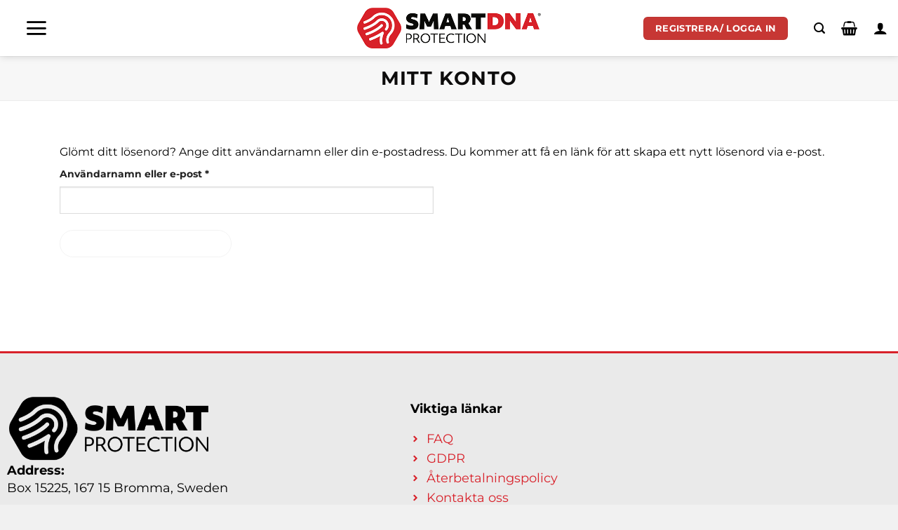

--- FILE ---
content_type: text/html; charset=UTF-8
request_url: https://www.smartdna.se/mitt-konto/lost-password/
body_size: 16488
content:
<!DOCTYPE html><html lang="sv-SE" class="loading-site no-js"><head><script data-no-optimize="1">var litespeed_docref=sessionStorage.getItem("litespeed_docref");litespeed_docref&&(Object.defineProperty(document,"referrer",{get:function(){return litespeed_docref}}),sessionStorage.removeItem("litespeed_docref"));</script> <meta charset="UTF-8" /><link rel="profile" href="http://gmpg.org/xfn/11" /><link rel="pingback" href="https://www.smartdna.se/xmlrpc.php" /> <script type="litespeed/javascript">document.documentElement.className=document.documentElement.className+' yes-js js_active js'</script> <script type="litespeed/javascript">(function(html){html.className=html.className.replace(/\bno-js\b/,'js')})(document.documentElement)</script> <meta name='robots' content='noindex, follow' /><meta name="viewport" content="width=device-width, initial-scale=1" /><title>Mitt konto - SmartDNA</title><link rel="canonical" href="https://www.smartdna.se/mitt-konto/" /><meta property="og:locale" content="sv_SE" /><meta property="og:type" content="article" /><meta property="og:title" content="Mitt konto - SmartDNA" /><meta property="og:url" content="https://www.smartdna.se/mitt-konto/" /><meta property="og:site_name" content="SmartDNA" /><meta property="article:modified_time" content="2021-02-02T23:53:09+00:00" /><meta name="twitter:card" content="summary_large_image" /> <script type="application/ld+json" class="yoast-schema-graph">{"@context":"https://schema.org","@graph":[{"@type":"WebPage","@id":"https://www.smartdna.se/mitt-konto/","url":"https://www.smartdna.se/mitt-konto/","name":"Mitt konto - SmartDNA","isPartOf":{"@id":"https://www.smartdna.se/#website"},"datePublished":"2021-01-13T20:34:26+00:00","dateModified":"2021-02-02T23:53:09+00:00","breadcrumb":{"@id":"https://www.smartdna.se/mitt-konto/#breadcrumb"},"inLanguage":"sv-SE","potentialAction":[{"@type":"ReadAction","target":["https://www.smartdna.se/mitt-konto/"]}]},{"@type":"BreadcrumbList","@id":"https://www.smartdna.se/mitt-konto/#breadcrumb","itemListElement":[{"@type":"ListItem","position":1,"name":"Hem","item":"https://www.smartdna.se/"},{"@type":"ListItem","position":2,"name":"Mitt konto"}]},{"@type":"WebSite","@id":"https://www.smartdna.se/#website","url":"https://www.smartdna.se/","name":"SmartDNA","description":"Stöldskyddsmärkning | MärkDNA | SmartDNA Protection Sverige","publisher":{"@id":"https://www.smartdna.se/#organization"},"potentialAction":[{"@type":"SearchAction","target":{"@type":"EntryPoint","urlTemplate":"https://www.smartdna.se/?s={search_term_string}"},"query-input":{"@type":"PropertyValueSpecification","valueRequired":true,"valueName":"search_term_string"}}],"inLanguage":"sv-SE"},{"@type":"Organization","@id":"https://www.smartdna.se/#organization","name":"SmartDNA","url":"https://www.smartdna.se/","logo":{"@type":"ImageObject","inLanguage":"sv-SE","@id":"https://www.smartdna.se/#/schema/logo/image/","url":"https://www.smartdna.se/wp-content/uploads/2021/01/Skarmavbild-2022-05-11-kl.-17.15.32.png.webp","contentUrl":"https://www.smartdna.se/wp-content/uploads/2021/01/Skarmavbild-2022-05-11-kl.-17.15.32.png.webp","width":2112,"height":496,"caption":"SmartDNA"},"image":{"@id":"https://www.smartdna.se/#/schema/logo/image/"}}]}</script> <link rel='prefetch' href='https://www.smartdna.se/wp-content/themes/flatsome/assets/js/flatsome.js' /><link rel='prefetch' href='https://www.smartdna.se/wp-content/themes/flatsome/assets/js/chunk.slider.js' /><link rel='prefetch' href='https://www.smartdna.se/wp-content/themes/flatsome/assets/js/chunk.popups.js' /><link rel='prefetch' href='https://www.smartdna.se/wp-content/themes/flatsome/assets/js/chunk.tooltips.js' /><link rel='prefetch' href='https://www.smartdna.se/wp-content/themes/flatsome/assets/js/woocommerce.js' /><link rel="alternate" type="application/rss+xml" title="SmartDNA &raquo; Webbflöde" href="https://www.smartdna.se/feed/" /><link rel="alternate" type="application/rss+xml" title="SmartDNA &raquo; Kommentarsflöde" href="https://www.smartdna.se/comments/feed/" /><link rel="alternate" title="oEmbed (JSON)" type="application/json+oembed" href="https://www.smartdna.se/wp-json/oembed/1.0/embed?url=https%3A%2F%2Fwww.smartdna.se%2Fmitt-konto%2F" /><link rel="alternate" title="oEmbed (XML)" type="text/xml+oembed" href="https://www.smartdna.se/wp-json/oembed/1.0/embed?url=https%3A%2F%2Fwww.smartdna.se%2Fmitt-konto%2F&#038;format=xml" /><style id='wp-img-auto-sizes-contain-inline-css' type='text/css'>img:is([sizes=auto i],[sizes^="auto," i]){contain-intrinsic-size:3000px 1500px}
/*# sourceURL=wp-img-auto-sizes-contain-inline-css */</style><link data-optimized="2" rel="stylesheet" href="https://www.smartdna.se/wp-content/litespeed/css/416dc774f6d02cef425ce8d6be6c1456.css?ver=f2bf8" /><style id='woocommerce-inline-inline-css' type='text/css'>.woocommerce form .form-row .required { visibility: visible; }
/*# sourceURL=woocommerce-inline-inline-css */</style><style id='flatsome-main-inline-css' type='text/css'>@font-face {
			font-family: "fl-icons";
			font-display: swap;
			src: url(https://www.smartdna.se/wp-content/themes/flatsome/assets/css/icons/fl-icons.eot);
			src:
				url(https://www.smartdna.se/wp-content/themes/flatsome/assets/css/icons/fl-icons.eot#iefix) format("embedded-opentype"),
				url(https://www.smartdna.se/wp-content/themes/flatsome/assets/css/icons/fl-icons.woff2) format("woff2"),
				url(https://www.smartdna.se/wp-content/themes/flatsome/assets/css/icons/fl-icons.ttf) format("truetype"),
				url(https://www.smartdna.se/wp-content/themes/flatsome/assets/css/icons/fl-icons.woff) format("woff"),
				url(https://www.smartdna.se/wp-content/themes/flatsome/assets/css/icons/fl-icons.svg#fl-icons) format("svg");
		}
	
/*# sourceURL=flatsome-main-inline-css */</style><link rel='stylesheet' id='elementor-gf-local-muktamahee-css' href='https://smartdna.se/wp-content/uploads/elementor/google-fonts/css/muktamahee.css' type='text/css' media='all' /><link rel='stylesheet' id='elementor-gf-local-didactgothic-css' href='https://smartdna.se/wp-content/uploads/elementor/google-fonts/css/didactgothic.css' type='text/css' media='all' /><link rel='stylesheet' id='elementor-gf-local-montserrat-css' href='https://smartdna.se/wp-content/uploads/elementor/google-fonts/css/montserrat.css' type='text/css' media='all' /> <script type="litespeed/javascript" data-src="https://www.smartdna.se/wp-includes/js/jquery/jquery.min.js" id="jquery-core-js"></script> <script id="jquery-js-after" type="litespeed/javascript">!function($){"use strict";$(document).ready(function(){$(this).scrollTop()>100&&$(".hfe-scroll-to-top-wrap").removeClass("hfe-scroll-to-top-hide"),$(window).scroll(function(){$(this).scrollTop()<100?$(".hfe-scroll-to-top-wrap").fadeOut(300):$(".hfe-scroll-to-top-wrap").fadeIn(300)}),$(".hfe-scroll-to-top-wrap").on("click",function(){$("html, body").animate({scrollTop:0},300);return!1})})}(jQuery)</script> <script id="wc-add-to-cart-js-extra" type="litespeed/javascript">var wc_add_to_cart_params={"ajax_url":"/wp-admin/admin-ajax.php","wc_ajax_url":"/?wc-ajax=%%endpoint%%","i18n_view_cart":"Visa varukorg","cart_url":"https://www.smartdna.se/varukorg/","is_cart":"","cart_redirect_after_add":"no"}</script> <script id="zxcvbn-async-js-extra" type="litespeed/javascript">var _zxcvbnSettings={"src":"https://www.smartdna.se/wp-includes/js/zxcvbn.min.js"}</script> <script id="wp-i18n-js-after" type="litespeed/javascript">wp.i18n.setLocaleData({'text direction\u0004ltr':['ltr']})</script> <script id="password-strength-meter-js-extra" type="litespeed/javascript">var pwsL10n={"unknown":"L\u00f6senordets styrka \u00e4r ok\u00e4nd","short":"Mycket svagt","bad":"Svagt","good":"Medium","strong":"Starkt","mismatch":"Inte matchande"}</script> <script id="password-strength-meter-js-translations" type="litespeed/javascript">(function(domain,translations){var localeData=translations.locale_data[domain]||translations.locale_data.messages;localeData[""].domain=domain;wp.i18n.setLocaleData(localeData,domain)})("default",{"translation-revision-date":"2025-11-27 15:18:37+0000","generator":"GlotPress\/4.0.3","domain":"messages","locale_data":{"messages":{"":{"domain":"messages","plural-forms":"nplurals=2; plural=n != 1;","lang":"sv_SE"},"%1$s is deprecated since version %2$s! Use %3$s instead. Please consider writing more inclusive code.":["%1$s \u00e4r taget ur bruk sedan version %2$s! Anv\u00e4nd %3$s i st\u00e4llet. \u00d6verv\u00e4g att skriva mer inkluderande kod."]}},"comment":{"reference":"wp-admin\/js\/password-strength-meter.js"}})</script> <script id="wc-password-strength-meter-js-extra" type="litespeed/javascript">var wc_password_strength_meter_params={"min_password_strength":"3","stop_checkout":"","i18n_password_error":"Ange ett starkare l\u00f6senord.","i18n_password_hint":"Tips: L\u00f6senordet b\u00f6r vara minst tolv tecken l\u00e5ngt. F\u00f6r att g\u00f6ra det starkare, anv\u00e4nd gemener, versaler, siffror och symboler, s\u00e5som ! \" ? $ % ^ & )."}</script> <script id="woocommerce-js-extra" type="litespeed/javascript">var woocommerce_params={"ajax_url":"/wp-admin/admin-ajax.php","wc_ajax_url":"/?wc-ajax=%%endpoint%%"}</script> <link rel="https://api.w.org/" href="https://www.smartdna.se/wp-json/" /><link rel="alternate" title="JSON" type="application/json" href="https://www.smartdna.se/wp-json/wp/v2/pages/9" /><link rel="EditURI" type="application/rsd+xml" title="RSD" href="https://www.smartdna.se/xmlrpc.php?rsd" /><link rel='shortlink' href='https://www.smartdna.se/?p=9' /><meta name="generator" content="performance-lab 4.0.0; plugins: "><noscript><style>.woocommerce-product-gallery{ opacity: 1 !important; }</style></noscript><meta name="generator" content="Elementor 3.34.1; features: e_font_icon_svg, additional_custom_breakpoints; settings: css_print_method-external, google_font-enabled, font_display-swap"><style>.e-con.e-parent:nth-of-type(n+4):not(.e-lazyloaded):not(.e-no-lazyload),
				.e-con.e-parent:nth-of-type(n+4):not(.e-lazyloaded):not(.e-no-lazyload) * {
					background-image: none !important;
				}
				@media screen and (max-height: 1024px) {
					.e-con.e-parent:nth-of-type(n+3):not(.e-lazyloaded):not(.e-no-lazyload),
					.e-con.e-parent:nth-of-type(n+3):not(.e-lazyloaded):not(.e-no-lazyload) * {
						background-image: none !important;
					}
				}
				@media screen and (max-height: 640px) {
					.e-con.e-parent:nth-of-type(n+2):not(.e-lazyloaded):not(.e-no-lazyload),
					.e-con.e-parent:nth-of-type(n+2):not(.e-lazyloaded):not(.e-no-lazyload) * {
						background-image: none !important;
					}
				}</style><style class='wp-fonts-local' type='text/css'>@font-face{font-family:Inter;font-style:normal;font-weight:300 900;font-display:fallback;src:url('https://www.smartdna.se/wp-content/plugins/woocommerce/assets/fonts/Inter-VariableFont_slnt,wght.woff2') format('woff2');font-stretch:normal;}
@font-face{font-family:Cardo;font-style:normal;font-weight:400;font-display:fallback;src:url('https://www.smartdna.se/wp-content/plugins/woocommerce/assets/fonts/cardo_normal_400.woff2') format('woff2');}</style><link rel="icon" href="https://www.smartdna.se/wp-content/uploads/2021/01/favicon-1-100x100.png.webp" sizes="32x32" /><link rel="icon" href="https://www.smartdna.se/wp-content/uploads/2021/01/favicon-1.png.webp" sizes="192x192" /><link rel="apple-touch-icon" href="https://www.smartdna.se/wp-content/uploads/2021/01/favicon-1.png.webp" /><meta name="msapplication-TileImage" content="https://www.smartdna.se/wp-content/uploads/2021/01/favicon-1.png.webp" /><style id="custom-css" type="text/css">:root {--primary-color: #c73734;--fs-color-primary: #c73734;--fs-color-secondary: #d26e4b;--fs-color-success: #7a9c59;--fs-color-alert: #b20000;--fs-experimental-link-color: #919191;--fs-experimental-link-color-hover: #111;}.tooltipster-base {--tooltip-color: #fff;--tooltip-bg-color: #000;}.off-canvas-right .mfp-content, .off-canvas-left .mfp-content {--drawer-width: 300px;}.off-canvas .mfp-content.off-canvas-cart {--drawer-width: 360px;}.container-width, .full-width .ubermenu-nav, .container, .row{max-width: 1140px}.row.row-collapse{max-width: 1110px}.row.row-small{max-width: 1132.5px}.row.row-large{max-width: 1170px}.header-main{height: 80px}#logo img{max-height: 80px}#logo{width:338px;}#logo img{padding:10px 0;}.header-bottom{min-height: 10px}.header-top{min-height: 34px}.transparent .header-main{height: 66px}.transparent #logo img{max-height: 66px}.has-transparent + .page-title:first-of-type,.has-transparent + #main > .page-title,.has-transparent + #main > div > .page-title,.has-transparent + #main .page-header-wrapper:first-of-type .page-title{padding-top: 66px;}.transparent .header-wrapper{background-color: #ffffff!important;}.transparent .top-divider{display: none;}.header.show-on-scroll,.stuck .header-main{height:59px!important}.stuck #logo img{max-height: 59px!important}.search-form{ width: 60%;}.header-bg-color {background-color: rgba(255,255,255,0.9)}.header-bottom {background-color: #ffffff}.top-bar-nav > li > a{line-height: 21px }.header-main .nav > li > a{line-height: 16px }.stuck .header-main .nav > li > a{line-height: 39px }.header-bottom-nav > li > a{line-height: 16px }@media (max-width: 549px) {.header-main{height: 66px}#logo img{max-height: 66px}}.main-menu-overlay{background-color: #0f0f0f}.nav-dropdown-has-arrow.nav-dropdown-has-border li.has-dropdown:before{border-bottom-color: #939393;}.nav .nav-dropdown{border-color: #939393 }.nav-dropdown{border-radius:5px}.nav-dropdown{font-size:100%}.header-top{background-color:#d91b24!important;}body{color: #000000}h1,h2,h3,h4,h5,h6,.heading-font{color: #c73734;}body{font-size: 100%;}@media screen and (max-width: 549px){body{font-size: 100%;}}body{font-family: Montserrat, sans-serif;}.nav > li > a {font-family: Montserrat, sans-serif;}.mobile-sidebar-levels-2 .nav > li > ul > li > a {font-family: Montserrat, sans-serif;}.nav > li > a,.mobile-sidebar-levels-2 .nav > li > ul > li > a {font-weight: 400;font-style: normal;}h1,h2,h3,h4,h5,h6,.heading-font, .off-canvas-center .nav-sidebar.nav-vertical > li > a{font-family: Montserrat, sans-serif;}.alt-font{font-family: "Dancing Script", sans-serif;}.alt-font {font-weight: 400!important;font-style: normal!important;}.header:not(.transparent) .top-bar-nav > li > a {color: #ffffff;}.header:not(.transparent) .header-nav-main.nav > li > a {color: #000000;}.header:not(.transparent) .header-nav-main.nav > li > a:hover,.header:not(.transparent) .header-nav-main.nav > li.active > a,.header:not(.transparent) .header-nav-main.nav > li.current > a,.header:not(.transparent) .header-nav-main.nav > li > a.active,.header:not(.transparent) .header-nav-main.nav > li > a.current{color: #d91b24;}.header-nav-main.nav-line-bottom > li > a:before,.header-nav-main.nav-line-grow > li > a:before,.header-nav-main.nav-line > li > a:before,.header-nav-main.nav-box > li > a:hover,.header-nav-main.nav-box > li.active > a,.header-nav-main.nav-pills > li > a:hover,.header-nav-main.nav-pills > li.active > a{color:#FFF!important;background-color: #d91b24;}.shop-page-title.featured-title .title-overlay{background-color: rgba(186,74,104,0.54);}.current .breadcrumb-step, [data-icon-label]:after, .button#place_order,.button.checkout,.checkout-button,.single_add_to_cart_button.button, .sticky-add-to-cart-select-options-button{background-color: #c73734!important }.has-equal-box-heights .box-image {padding-top: 105%;}input[type='submit'], input[type="button"], button:not(.icon), .button:not(.icon){border-radius: 25!important}@media screen and (min-width: 550px){.products .box-vertical .box-image{min-width: 247px!important;width: 247px!important;}}.header-main .social-icons,.header-main .cart-icon strong,.header-main .menu-title,.header-main .header-button > .button.is-outline,.header-main .nav > li > a > i:not(.icon-angle-down){color: #000000!important;}.header-main .header-button > .button.is-outline,.header-main .cart-icon strong:after,.header-main .cart-icon strong{border-color: #000000!important;}.header-main .header-button > .button:not(.is-outline){background-color: #000000!important;}.header-main .current-dropdown .cart-icon strong,.header-main .header-button > .button:hover,.header-main .header-button > .button:hover i,.header-main .header-button > .button:hover span{color:#FFF!important;}.header-main .menu-title:hover,.header-main .social-icons a:hover,.header-main .header-button > .button.is-outline:hover,.header-main .nav > li > a:hover > i:not(.icon-angle-down){color: #d91b24!important;}.header-main .current-dropdown .cart-icon strong,.header-main .header-button > .button:hover{background-color: #d91b24!important;}.header-main .current-dropdown .cart-icon strong:after,.header-main .current-dropdown .cart-icon strong,.header-main .header-button > .button:hover{border-color: #d91b24!important;}.footer-1{background-color: #eaeaea}.footer-2{background-color: #FFFFFF}.absolute-footer, html{background-color: #f1f1f1}.page-title-small + main .product-container > .row{padding-top:0;}.nav-vertical-fly-out > li + li {border-top-width: 1px; border-top-style: solid;}/* Custom CSS */#best-selling-products .add-to-cart-button a {background-color: #e10411;border-radius: 25px;color: #fff;font-weight: 400;padding: 5px 20px;}.off-canvas-right .mfp-content, .off-canvas-left .mfp-content{width:350px;}#main div.add-to-cart-button > a {color: white !important;}#form-field-message, #form-field-field_944fa37{height: 100px !important;}/****************TAX TOGGLE SWITCHER*******************/#top-bar > div > div.flex-col.hide-for-medium.flex-left > ul > li.html.custom.html_nav_position_text_top > form > input[type=submit]{background-color:#ffffff !important;color: #1e1e1e !important;}#menu-item-1517 > ul{min-width:300px !important;}.mobile-sidebar-levels-2 .nav-slide>li>ul.children>li:not(.nav-slide-header)>a, .mobile-sidebar-levels-2 .nav-slide>li>.sub-menu>li:not(.nav-slide-header)>a{color:white !important;}.checkout-button{color:white !important;}#masthead > div.header-inner.flex-row.container.logo-center.medium-logo-center > div.flex-col.hide-for-medium.flex-right > ul > li.html.header-button-1 > div > a{background-color: #c73734 !important;}/* Custom CSS Mobile */@media (max-width: 549px){.off-canvas-right .mfp-content, .off-canvas-left .mfp-content{width:270px;}}.label-new.menu-item > a:after{content:"Ny";}.label-hot.menu-item > a:after{content:"Het";}.label-sale.menu-item > a:after{content:"Rea";}.label-popular.menu-item > a:after{content:"Populär";}</style><style type="text/css" id="wp-custom-css">/*.logo-center .logo{
	margin: 0 0 !important;
}
*/

/*Meny ikon pill ner åt backgrunden*/
.elementor-kit-276 button, .elementor-kit-276 input[type="button"], .elementor-kit-276 input[type="submit"], .elementor-kit-276 .elementor-button{
	background-color: #ffffff00 !important;
}
a.elementor-button.elementor-button--view-cart.elementor-size-md{
  background-color: #c73734 !important;
}

a.elementor-button.elementor-button--checkout.elementor-size-md {
  background-color: #c73734 !important;
}</style><style id="kirki-inline-styles">/* cyrillic-ext */
@font-face {
  font-family: 'Montserrat';
  font-style: normal;
  font-weight: 400;
  font-display: swap;
  src: url(https://www.smartdna.se/wp-content/fonts/montserrat/JTUHjIg1_i6t8kCHKm4532VJOt5-QNFgpCtr6Hw0aXpsog.woff2) format('woff2');
  unicode-range: U+0460-052F, U+1C80-1C8A, U+20B4, U+2DE0-2DFF, U+A640-A69F, U+FE2E-FE2F;
}
/* cyrillic */
@font-face {
  font-family: 'Montserrat';
  font-style: normal;
  font-weight: 400;
  font-display: swap;
  src: url(https://www.smartdna.se/wp-content/fonts/montserrat/JTUHjIg1_i6t8kCHKm4532VJOt5-QNFgpCtr6Hw9aXpsog.woff2) format('woff2');
  unicode-range: U+0301, U+0400-045F, U+0490-0491, U+04B0-04B1, U+2116;
}
/* vietnamese */
@font-face {
  font-family: 'Montserrat';
  font-style: normal;
  font-weight: 400;
  font-display: swap;
  src: url(https://www.smartdna.se/wp-content/fonts/montserrat/JTUHjIg1_i6t8kCHKm4532VJOt5-QNFgpCtr6Hw2aXpsog.woff2) format('woff2');
  unicode-range: U+0102-0103, U+0110-0111, U+0128-0129, U+0168-0169, U+01A0-01A1, U+01AF-01B0, U+0300-0301, U+0303-0304, U+0308-0309, U+0323, U+0329, U+1EA0-1EF9, U+20AB;
}
/* latin-ext */
@font-face {
  font-family: 'Montserrat';
  font-style: normal;
  font-weight: 400;
  font-display: swap;
  src: url(https://www.smartdna.se/wp-content/fonts/montserrat/JTUHjIg1_i6t8kCHKm4532VJOt5-QNFgpCtr6Hw3aXpsog.woff2) format('woff2');
  unicode-range: U+0100-02BA, U+02BD-02C5, U+02C7-02CC, U+02CE-02D7, U+02DD-02FF, U+0304, U+0308, U+0329, U+1D00-1DBF, U+1E00-1E9F, U+1EF2-1EFF, U+2020, U+20A0-20AB, U+20AD-20C0, U+2113, U+2C60-2C7F, U+A720-A7FF;
}
/* latin */
@font-face {
  font-family: 'Montserrat';
  font-style: normal;
  font-weight: 400;
  font-display: swap;
  src: url(https://www.smartdna.se/wp-content/fonts/montserrat/JTUHjIg1_i6t8kCHKm4532VJOt5-QNFgpCtr6Hw5aXo.woff2) format('woff2');
  unicode-range: U+0000-00FF, U+0131, U+0152-0153, U+02BB-02BC, U+02C6, U+02DA, U+02DC, U+0304, U+0308, U+0329, U+2000-206F, U+20AC, U+2122, U+2191, U+2193, U+2212, U+2215, U+FEFF, U+FFFD;
}/* vietnamese */
@font-face {
  font-family: 'Dancing Script';
  font-style: normal;
  font-weight: 400;
  font-display: swap;
  src: url(https://www.smartdna.se/wp-content/fonts/dancing-script/If2cXTr6YS-zF4S-kcSWSVi_sxjsohD9F50Ruu7BMSo3Rep8ltA.woff2) format('woff2');
  unicode-range: U+0102-0103, U+0110-0111, U+0128-0129, U+0168-0169, U+01A0-01A1, U+01AF-01B0, U+0300-0301, U+0303-0304, U+0308-0309, U+0323, U+0329, U+1EA0-1EF9, U+20AB;
}
/* latin-ext */
@font-face {
  font-family: 'Dancing Script';
  font-style: normal;
  font-weight: 400;
  font-display: swap;
  src: url(https://www.smartdna.se/wp-content/fonts/dancing-script/If2cXTr6YS-zF4S-kcSWSVi_sxjsohD9F50Ruu7BMSo3ROp8ltA.woff2) format('woff2');
  unicode-range: U+0100-02BA, U+02BD-02C5, U+02C7-02CC, U+02CE-02D7, U+02DD-02FF, U+0304, U+0308, U+0329, U+1D00-1DBF, U+1E00-1E9F, U+1EF2-1EFF, U+2020, U+20A0-20AB, U+20AD-20C0, U+2113, U+2C60-2C7F, U+A720-A7FF;
}
/* latin */
@font-face {
  font-family: 'Dancing Script';
  font-style: normal;
  font-weight: 400;
  font-display: swap;
  src: url(https://www.smartdna.se/wp-content/fonts/dancing-script/If2cXTr6YS-zF4S-kcSWSVi_sxjsohD9F50Ruu7BMSo3Sup8.woff2) format('woff2');
  unicode-range: U+0000-00FF, U+0131, U+0152-0153, U+02BB-02BC, U+02C6, U+02DA, U+02DC, U+0304, U+0308, U+0329, U+2000-206F, U+20AC, U+2122, U+2191, U+2193, U+2212, U+2215, U+FEFF, U+FFFD;
}</style></head><body class="wp-singular page-template page-template-page-my-account page-template-page-my-account-php page page-id-9 wp-custom-logo wp-theme-flatsome wp-child-theme-smartdna theme-flatsome woocommerce-account woocommerce-page woocommerce-lost-password woocommerce-no-js ehf-footer ehf-template-flatsome ehf-stylesheet-smartdna full-width header-shadow lightbox nav-dropdown-has-arrow nav-dropdown-has-shadow nav-dropdown-has-border mobile-submenu-slide mobile-submenu-slide-levels-2 mobile-submenu-toggle elementor-default elementor-kit-276"><a class="skip-link screen-reader-text" href="#main">Skip to content</a><div id="wrapper"><header id="header" class="header header-full-width has-sticky sticky-shrink"><div class="header-wrapper"><div id="masthead" class="header-main show-logo-center nav-dark"><div class="header-inner flex-row container logo-center medium-logo-center" role="navigation"><div id="logo" class="flex-col logo"><a href="https://www.smartdna.se/" title="SmartDNA - Stöldskyddsmärkning | MärkDNA | SmartDNA Protection Sverige" rel="home">
<img width="519" height="118" src="https://www.smartdna.se/wp-content/uploads/2021/01/logo-med-v.png.webp" class="header_logo header-logo" alt="SmartDNA"/><img  width="519" height="118" src="https://www.smartdna.se/wp-content/uploads/2021/01/logo-med-v.png.webp" class="header-logo-dark" alt="SmartDNA"/></a></div><div class="flex-col show-for-medium flex-left"><ul class="mobile-nav nav nav-left "><li class="nav-icon has-icon">
<a href="#" data-open="#main-menu" data-pos="left" data-bg="main-menu-overlay" data-color="dark" class="is-small" aria-label="Menu" aria-controls="main-menu" aria-expanded="false"><i class="icon-menu" ></i>
</a></li></ul></div><div class="flex-col hide-for-medium flex-left
"><ul class="header-nav header-nav-main nav nav-left  nav-divided nav-size-xlarge nav-uppercase nav-prompts-overlay" ><li class="header-divider"></li><li class="nav-icon has-icon">
<a href="#" data-open="#main-menu" data-pos="left" data-bg="main-menu-overlay" data-color="dark" class="is-small" aria-label="Menu" aria-controls="main-menu" aria-expanded="false"><i class="icon-menu" ></i>
</a></li></ul></div><div class="flex-col hide-for-medium flex-right"><ul class="header-nav header-nav-main nav nav-right  nav-divided nav-size-xlarge nav-uppercase nav-prompts-overlay"><li class="html header-button-1"><div class="header-button">
<a href="https://www.retainagroup.com/SmartDNA?language=swedish" target="_blank" class="button plain" rel="noopener"  style="border-radius:6px;">
<span>Registrera/ Logga in</span>
</a></div></li><li class="header-divider"></li><li class="header-search header-search-lightbox has-icon">
<a href="#search-lightbox" aria-label="Sök" data-open="#search-lightbox" data-focus="input.search-field"
class="is-small">
<i class="icon-search" style="font-size:16px;" ></i></a><div id="search-lightbox" class="mfp-hide dark text-center"><div class="searchform-wrapper ux-search-box relative form-flat is-large"><form role="search" method="get" class="searchform" action="https://www.smartdna.se/"><div class="flex-row relative"><div class="flex-col flex-grow">
<label class="screen-reader-text" for="woocommerce-product-search-field-0">Sök efter:</label>
<input type="search" id="woocommerce-product-search-field-0" class="search-field mb-0" placeholder="Sök&hellip;" value="" name="s" />
<input type="hidden" name="post_type" value="product" /></div><div class="flex-col">
<button type="submit" value="Sök" class="ux-search-submit submit-button secondary button  icon mb-0" aria-label="Submit">
<i class="icon-search" ></i>			</button></div></div><div class="live-search-results text-left z-top"></div></form></div></div></li><li class="cart-item has-icon has-dropdown"><a href="https://www.smartdna.se/varukorg/" class="header-cart-link is-small" title="Varukorg" ><i class="icon-shopping-basket"
data-icon-label="0">
</i>
</a><ul class="nav-dropdown nav-dropdown-default dropdown-uppercase"><li class="html widget_shopping_cart"><div class="widget_shopping_cart_content"><div class="woocommerce-mini-cart__empty-message">Inga produkter i varukorgen.</div></div></li></ul></li><li class="account-item has-icon active" ><a href="https://www.smartdna.se/mitt-konto/" class="nav-top-link nav-top-not-logged-in is-small is-small" title="Logga in" aria-label="Logga in" >
<i class="icon-user" ></i>	</a></li></ul></div><div class="flex-col show-for-medium flex-right"><ul class="mobile-nav nav nav-right "><li class="cart-item has-icon"><a href="https://www.smartdna.se/varukorg/" class="header-cart-link is-small off-canvas-toggle nav-top-link" title="Varukorg" data-open="#cart-popup" data-class="off-canvas-cart" data-pos="right" ><i class="icon-shopping-basket"
data-icon-label="0">
</i>
</a><div id="cart-popup" class="mfp-hide"><div class="cart-popup-inner inner-padding cart-popup-inner--sticky"><div class="cart-popup-title text-center">
<span class="heading-font uppercase">Varukorg</span><div class="is-divider"></div></div><div class="widget_shopping_cart"><div class="widget_shopping_cart_content"><div class="woocommerce-mini-cart__empty-message">Inga produkter i varukorgen.</div></div></div></div></div></li></ul></div></div><div class="container"><div class="top-divider full-width"></div></div></div><div class="header-bg-container fill"><div class="header-bg-image fill"></div><div class="header-bg-color fill"></div></div></div></header><main id="main" class=""><div class="my-account-header page-title normal-title
"><div class="page-title-inner flex-row container
text-left"><div class="flex-col flex-grow text-center"><div class="text-center social-login"><h1 class="uppercase mb-0">Mitt konto</h1></div></div></div></div><div class="page-wrapper my-account mb"><div class="container" role="main"><div class="woocommerce"><div class="woocommerce-notices-wrapper"></div><form method="post" class="woocommerce-ResetPassword lost_reset_password"><p>Glömt ditt lösenord? Ange ditt användarnamn eller din e-postadress. Du kommer att få en länk för att skapa ett nytt lösenord via e-post.</p><p class="woocommerce-form-row woocommerce-form-row--first form-row form-row-first">
<label for="user_login">Användarnamn eller e-post&nbsp;<span class="required" aria-hidden="true">*</span><span class="screen-reader-text">Obligatoriskt</span></label>
<input class="woocommerce-Input woocommerce-Input--text input-text" type="text" name="user_login" id="user_login" autocomplete="username" required aria-required="true" /></p><div class="clear"></div><p class="woocommerce-form-row form-row">
<input type="hidden" name="wc_reset_password" value="true" />
<button type="submit" class="woocommerce-Button button" value="Återställ lösenord">Återställ lösenord</button></p><input type="hidden" id="woocommerce-lost-password-nonce" name="woocommerce-lost-password-nonce" value="b4a4f7be5f" /><input type="hidden" name="_wp_http_referer" value="/mitt-konto/lost-password/" /></form></div></div></div><footer itemtype="https://schema.org/WPFooter" itemscope="itemscope" id="colophon" role="contentinfo"><div class='footer-width-fixer'><div data-elementor-type="wp-post" data-elementor-id="2456" class="elementor elementor-2456" data-elementor-post-type="elementor-hf"><footer class="elementor-section elementor-top-section elementor-element elementor-element-5dc8b72 elementor-section-boxed elementor-section-height-default elementor-section-height-default" data-id="5dc8b72" data-element_type="section" data-settings="{&quot;background_background&quot;:&quot;classic&quot;}"><div class="elementor-container elementor-column-gap-default"><div class="elementor-column elementor-col-50 elementor-top-column elementor-element elementor-element-385cc00" data-id="385cc00" data-element_type="column"><div class="elementor-widget-wrap elementor-element-populated"><div class="elementor-element elementor-element-23b186a elementor-widget elementor-widget-image" data-id="23b186a" data-element_type="widget" data-widget_type="image.default"><div class="elementor-widget-container">
<a href="/">
<img width="1000" height="324" src="https://www.smartdna.se/wp-content/uploads/2021/02/Smart-Protection-Logo-Master-Black-RGB.png.webp" class="elementor-animation-grow-rotate attachment-full size-full wp-image-2497" alt="" srcset="https://www.smartdna.se/wp-content/uploads/2021/02/Smart-Protection-Logo-Master-Black-RGB.png 1000w, https://www.smartdna.se/wp-content/uploads/2021/02/Smart-Protection-Logo-Master-Black-RGB-800x259.png 800w, https://www.smartdna.se/wp-content/uploads/2021/02/Smart-Protection-Logo-Master-Black-RGB-768x249.png 768w, https://www.smartdna.se/wp-content/uploads/2021/02/Smart-Protection-Logo-Master-Black-RGB-510x165.png 510w" sizes="(max-width: 1000px) 100vw, 1000px" />								</a></div></div><div class="elementor-element elementor-element-9ddc7ec elementor-widget elementor-widget-text-editor" data-id="9ddc7ec" data-element_type="widget" data-widget_type="text-editor.default"><div class="elementor-widget-container"><p><strong>Address: </strong><br />Box 15225, 167 15 Bromma, Sweden</p></div></div><div class="elementor-element elementor-element-292a966 elementor-icon-list--layout-traditional elementor-list-item-link-full_width elementor-widget elementor-widget-icon-list" data-id="292a966" data-element_type="widget" data-widget_type="icon-list.default"><div class="elementor-widget-container"><ul class="elementor-icon-list-items"><li class="elementor-icon-list-item">
<a href="mailto:info@smartdna.se"><span class="elementor-icon-list-icon">
<svg aria-hidden="true" class="e-font-icon-svg e-far-envelope" viewBox="0 0 512 512" xmlns="http://www.w3.org/2000/svg"><path d="M464 64H48C21.49 64 0 85.49 0 112v288c0 26.51 21.49 48 48 48h416c26.51 0 48-21.49 48-48V112c0-26.51-21.49-48-48-48zm0 48v40.805c-22.422 18.259-58.168 46.651-134.587 106.49-16.841 13.247-50.201 45.072-73.413 44.701-23.208.375-56.579-31.459-73.413-44.701C106.18 199.465 70.425 171.067 48 152.805V112h416zM48 400V214.398c22.914 18.251 55.409 43.862 104.938 82.646 21.857 17.205 60.134 55.186 103.062 54.955 42.717.231 80.509-37.199 103.053-54.947 49.528-38.783 82.032-64.401 104.947-82.653V400H48z"></path></svg>						</span>
<span class="elementor-icon-list-text">info@smartdna.se</span>
</a></li></ul></div></div></div></div><div class="elementor-column elementor-col-50 elementor-top-column elementor-element elementor-element-d3b27da" data-id="d3b27da" data-element_type="column"><div class="elementor-widget-wrap elementor-element-populated"><div class="elementor-element elementor-element-34e7532 elementor-widget elementor-widget-heading" data-id="34e7532" data-element_type="widget" data-widget_type="heading.default"><div class="elementor-widget-container"><h4 class="elementor-heading-title elementor-size-default">Viktiga länkar</h4></div></div><div class="elementor-element elementor-element-3e3e7f6 elementor-icon-list--layout-traditional elementor-list-item-link-full_width elementor-widget elementor-widget-icon-list" data-id="3e3e7f6" data-element_type="widget" data-widget_type="icon-list.default"><div class="elementor-widget-container"><ul class="elementor-icon-list-items"><li class="elementor-icon-list-item">
<a href="https://www.smartdna.se/vanliga-fragor/"><span class="elementor-icon-list-icon">
<svg aria-hidden="true" class="e-font-icon-svg e-fas-angle-right" viewBox="0 0 256 512" xmlns="http://www.w3.org/2000/svg"><path d="M224.3 273l-136 136c-9.4 9.4-24.6 9.4-33.9 0l-22.6-22.6c-9.4-9.4-9.4-24.6 0-33.9l96.4-96.4-96.4-96.4c-9.4-9.4-9.4-24.6 0-33.9L54.3 103c9.4-9.4 24.6-9.4 33.9 0l136 136c9.5 9.4 9.5 24.6.1 34z"></path></svg>						</span>
<span class="elementor-icon-list-text">FAQ</span>
</a></li><li class="elementor-icon-list-item">
<a href="/gdpr/"><span class="elementor-icon-list-icon">
<svg aria-hidden="true" class="e-font-icon-svg e-fas-angle-right" viewBox="0 0 256 512" xmlns="http://www.w3.org/2000/svg"><path d="M224.3 273l-136 136c-9.4 9.4-24.6 9.4-33.9 0l-22.6-22.6c-9.4-9.4-9.4-24.6 0-33.9l96.4-96.4-96.4-96.4c-9.4-9.4-9.4-24.6 0-33.9L54.3 103c9.4-9.4 24.6-9.4 33.9 0l136 136c9.5 9.4 9.5 24.6.1 34z"></path></svg>						</span>
<span class="elementor-icon-list-text">GDPR</span>
</a></li><li class="elementor-icon-list-item">
<a href="https://www.smartdna.se/aterbetalningspolicy/"><span class="elementor-icon-list-icon">
<svg aria-hidden="true" class="e-font-icon-svg e-fas-angle-right" viewBox="0 0 256 512" xmlns="http://www.w3.org/2000/svg"><path d="M224.3 273l-136 136c-9.4 9.4-24.6 9.4-33.9 0l-22.6-22.6c-9.4-9.4-9.4-24.6 0-33.9l96.4-96.4-96.4-96.4c-9.4-9.4-9.4-24.6 0-33.9L54.3 103c9.4-9.4 24.6-9.4 33.9 0l136 136c9.5 9.4 9.5 24.6.1 34z"></path></svg>						</span>
<span class="elementor-icon-list-text">Återbetalningspolicy</span>
</a></li><li class="elementor-icon-list-item">
<a href="/kontakta-oss/"><span class="elementor-icon-list-icon">
<svg aria-hidden="true" class="e-font-icon-svg e-fas-angle-right" viewBox="0 0 256 512" xmlns="http://www.w3.org/2000/svg"><path d="M224.3 273l-136 136c-9.4 9.4-24.6 9.4-33.9 0l-22.6-22.6c-9.4-9.4-9.4-24.6 0-33.9l96.4-96.4-96.4-96.4c-9.4-9.4-9.4-24.6 0-33.9L54.3 103c9.4-9.4 24.6-9.4 33.9 0l136 136c9.5 9.4 9.5 24.6.1 34z"></path></svg>						</span>
<span class="elementor-icon-list-text">Kontakta oss</span>
</a></li></ul></div></div></div></div></div></footer><section class="elementor-section elementor-top-section elementor-element elementor-element-1b1a5ac elementor-section-height-min-height elementor-section-content-middle elementor-section-boxed elementor-section-height-default elementor-section-items-middle" data-id="1b1a5ac" data-element_type="section" data-settings="{&quot;background_background&quot;:&quot;classic&quot;}"><div class="elementor-container elementor-column-gap-default"><div class="elementor-column elementor-col-100 elementor-top-column elementor-element elementor-element-07c27d6" data-id="07c27d6" data-element_type="column"><div class="elementor-widget-wrap elementor-element-populated"><div class="elementor-element elementor-element-5f5496e elementor-widget elementor-widget-heading" data-id="5f5496e" data-element_type="widget" data-widget_type="heading.default"><div class="elementor-widget-container"><p class="elementor-heading-title elementor-size-default">Smart DNA Protection Nordic AB</p></div></div><div class="elementor-element elementor-element-a80191a elementor-widget elementor-widget-heading" data-id="a80191a" data-element_type="widget" data-widget_type="heading.default"><div class="elementor-widget-container"><p class="elementor-heading-title elementor-size-default">© 2011 -2026 Alla rättigheter förbehållna</p></div></div><div class="elementor-element elementor-element-714bd27 elementor-widget elementor-widget-heading" data-id="714bd27" data-element_type="widget" data-widget_type="heading.default"><div class="elementor-widget-container"><p class="elementor-heading-title elementor-size-default">Utvecklas med ☕️ &amp; ❤️ av <a href="https://dk.se/">Digital Konsulterna</a></p></div></div></div></div></div></section></div></div></footer></div><div id="main-menu" class="mobile-sidebar no-scrollbar mfp-hide mobile-sidebar-slide mobile-sidebar-levels-1 mobile-sidebar-levels-2" data-levels="2"><div class="sidebar-menu no-scrollbar "><ul class="nav nav-sidebar nav-vertical nav-uppercase nav-slide" data-tab="1"><li id="menu-item-3330" class="menu-item menu-item-type-post_type menu-item-object-page menu-item-has-children menu-item-3330"><a href="https://www.smartdna.se/?page_id=6">Webbshop</a><ul class="sub-menu nav-sidebar-ul children"><li id="menu-item-4422" class="menu-item menu-item-type-post_type menu-item-object-page menu-item-4422"><a href="https://www.smartdna.se/shop/">SHOP</a></li><li id="menu-item-3338" class="menu-item menu-item-type-taxonomy menu-item-object-product_cat menu-item-3338"><a href="https://www.smartdna.se/produkt-kategori/smartdna-hem-kontor/">Hem/kontor</a></li><li id="menu-item-3337" class="menu-item menu-item-type-taxonomy menu-item-object-product_cat menu-item-3337"><a href="https://www.smartdna.se/produkt-kategori/smartdna-verktyg-maskin/">Verktyg/maskin</a></li><li id="menu-item-3336" class="menu-item menu-item-type-taxonomy menu-item-object-product_cat menu-item-3336"><a href="https://www.smartdna.se/produkt-kategori/smart-protection-cykel-mc-bat-bil/">Cykel/Barnvagn, Mc, Båt, Bil</a></li><li id="menu-item-3340" class="menu-item menu-item-type-taxonomy menu-item-object-product_cat menu-item-3340"><a href="https://www.smartdna.se/produkt-kategori/blackstone-las/">Blackstone Lås</a></li><li id="menu-item-3339" class="menu-item menu-item-type-taxonomy menu-item-object-product_cat menu-item-3339"><a href="https://www.smartdna.se/produkt-kategori/skyltar-dekaler/">Skyltar/dekaler, UV-Lampa</a></li></ul></li><li id="menu-item-3329" class="menu-item menu-item-type-post_type menu-item-object-page menu-item-has-children menu-item-3329"><a href="https://www.smartdna.se/om-smartdna/">SmartDNA</a><ul class="sub-menu nav-sidebar-ul children"><li id="menu-item-3332" class="menu-item menu-item-type-post_type menu-item-object-page menu-item-3332"><a href="https://www.smartdna.se/vad-vi-goer/">Vad Vi Gör</a></li><li id="menu-item-3333" class="menu-item menu-item-type-post_type menu-item-object-page menu-item-3333"><a href="https://www.smartdna.se/vanliga-fragor/">Vanliga Frågor</a></li><li id="menu-item-3334" class="menu-item menu-item-type-post_type menu-item-object-page menu-item-3334"><a href="https://www.smartdna.se/polisen/">Polisen</a></li><li id="menu-item-3335" class="menu-item menu-item-type-post_type menu-item-object-page menu-item-3335"><a href="https://www.smartdna.se/certifikat/">Certifikat</a></li></ul></li><li id="menu-item-3341" class="menu-item menu-item-type-post_type menu-item-object-page menu-item-has-children menu-item-3341"><a href="https://www.smartdna.se/produkter/">Användningsområden</a><ul class="sub-menu nav-sidebar-ul children"><li id="menu-item-3343" class="menu-item menu-item-type-post_type menu-item-object-page menu-item-3343"><a href="https://www.smartdna.se/privat/">Privat</a></li><li id="menu-item-3342" class="menu-item menu-item-type-post_type menu-item-object-page menu-item-3342"><a href="https://www.smartdna.se/dnaforetag/">Företag</a></li><li id="menu-item-3344" class="menu-item menu-item-type-post_type menu-item-object-page menu-item-3344"><a href="https://www.smartdna.se/smart-protection/">Smart Protection</a></li></ul></li><li id="menu-item-3346" class="menu-item menu-item-type-post_type menu-item-object-page menu-item-3346"><a href="https://www.smartdna.se/blog/">Blogg</a></li><li id="menu-item-3331" class="menu-item menu-item-type-post_type menu-item-object-page menu-item-3331"><a href="https://www.smartdna.se/sakerhetskonsult/">Om oss</a></li><li id="menu-item-3554" class="menu-item menu-item-type-post_type menu-item-object-page menu-item-3554"><a href="https://www.smartdna.se/kontakta-oss/">Kontakta oss</a></li><li id="menu-item-4174" class="menu-item menu-item-type-post_type menu-item-object-page menu-item-4174"><a href="https://www.smartdna.se/videoinstruktioner/">Videoinstruktioner</a></li><li class="menu-item menu-item-type-post_type menu-item-object-custom">
<a class="show_price_WoWT_tax_nav" data-moms="excl"><form action="" method="POST">
<span>Visa Priser</span>
<button class="inkl_moms " name="WoWT_toggle_tax_display" value="incl">Inkl. Moms</button>
<button class="excl_moms active" name="WoWT_toggle_tax_display" value="excl">Exkl. Moms</button></form>
</a><style>.show_price_WoWT_tax_nav form {margin:0}
				.show_price_WoWT_tax_nav span {
					margin-right: 10px;
				}
				.show_price_WoWT_tax_nav button {
					font-weight: normal;
					border: 1px solid #ccc;
					padding: 0 8px;
					margin-bottom: 0;
					margin-right: 0;
				}
				@media screen and (max-width: 580px){
					.show_price_WoWT_tax_nav span {
						display: block;
						margin-bottom: 10px;
					}
				}</style></li><li class="html header-button-1"><div class="header-button">
<a href="https://www.retainagroup.com/SmartDNA?language=swedish" target="_blank" class="button plain" rel="noopener"  style="border-radius:6px;">
<span>Registrera/ Logga in</span>
</a></div></li></ul></div></div> <script type="speculationrules">{"prefetch":[{"source":"document","where":{"and":[{"href_matches":"/*"},{"not":{"href_matches":["/wp-*.php","/wp-admin/*","/wp-content/uploads/*","/wp-content/*","/wp-content/plugins/*","/wp-content/themes/smartdna/*","/wp-content/themes/flatsome/*","/*\\?(.+)"]}},{"not":{"selector_matches":"a[rel~=\"nofollow\"]"}},{"not":{"selector_matches":".no-prefetch, .no-prefetch a"}}]},"eagerness":"conservative"}]}</script> <div class="ux-body-overlay"></div> <script type="litespeed/javascript">const lazyloadRunObserver=()=>{const lazyloadBackgrounds=document.querySelectorAll(`.e-con.e-parent:not(.e-lazyloaded)`);const lazyloadBackgroundObserver=new IntersectionObserver((entries)=>{entries.forEach((entry)=>{if(entry.isIntersecting){let lazyloadBackground=entry.target;if(lazyloadBackground){lazyloadBackground.classList.add('e-lazyloaded')}
lazyloadBackgroundObserver.unobserve(entry.target)}})},{rootMargin:'200px 0px 200px 0px'});lazyloadBackgrounds.forEach((lazyloadBackground)=>{lazyloadBackgroundObserver.observe(lazyloadBackground)})};const events=['DOMContentLiteSpeedLoaded','elementor/lazyload/observe',];events.forEach((event)=>{document.addEventListener(event,lazyloadRunObserver)})</script> <script type="litespeed/javascript">(function(){var c=document.body.className;c=c.replace(/woocommerce-no-js/,'woocommerce-js');document.body.className=c})()</script> <style id='global-styles-inline-css' type='text/css'>:root{--wp--preset--aspect-ratio--square: 1;--wp--preset--aspect-ratio--4-3: 4/3;--wp--preset--aspect-ratio--3-4: 3/4;--wp--preset--aspect-ratio--3-2: 3/2;--wp--preset--aspect-ratio--2-3: 2/3;--wp--preset--aspect-ratio--16-9: 16/9;--wp--preset--aspect-ratio--9-16: 9/16;--wp--preset--color--black: #000000;--wp--preset--color--cyan-bluish-gray: #abb8c3;--wp--preset--color--white: #ffffff;--wp--preset--color--pale-pink: #f78da7;--wp--preset--color--vivid-red: #cf2e2e;--wp--preset--color--luminous-vivid-orange: #ff6900;--wp--preset--color--luminous-vivid-amber: #fcb900;--wp--preset--color--light-green-cyan: #7bdcb5;--wp--preset--color--vivid-green-cyan: #00d084;--wp--preset--color--pale-cyan-blue: #8ed1fc;--wp--preset--color--vivid-cyan-blue: #0693e3;--wp--preset--color--vivid-purple: #9b51e0;--wp--preset--color--primary: #c73734;--wp--preset--color--secondary: #d26e4b;--wp--preset--color--success: #7a9c59;--wp--preset--color--alert: #b20000;--wp--preset--gradient--vivid-cyan-blue-to-vivid-purple: linear-gradient(135deg,rgb(6,147,227) 0%,rgb(155,81,224) 100%);--wp--preset--gradient--light-green-cyan-to-vivid-green-cyan: linear-gradient(135deg,rgb(122,220,180) 0%,rgb(0,208,130) 100%);--wp--preset--gradient--luminous-vivid-amber-to-luminous-vivid-orange: linear-gradient(135deg,rgb(252,185,0) 0%,rgb(255,105,0) 100%);--wp--preset--gradient--luminous-vivid-orange-to-vivid-red: linear-gradient(135deg,rgb(255,105,0) 0%,rgb(207,46,46) 100%);--wp--preset--gradient--very-light-gray-to-cyan-bluish-gray: linear-gradient(135deg,rgb(238,238,238) 0%,rgb(169,184,195) 100%);--wp--preset--gradient--cool-to-warm-spectrum: linear-gradient(135deg,rgb(74,234,220) 0%,rgb(151,120,209) 20%,rgb(207,42,186) 40%,rgb(238,44,130) 60%,rgb(251,105,98) 80%,rgb(254,248,76) 100%);--wp--preset--gradient--blush-light-purple: linear-gradient(135deg,rgb(255,206,236) 0%,rgb(152,150,240) 100%);--wp--preset--gradient--blush-bordeaux: linear-gradient(135deg,rgb(254,205,165) 0%,rgb(254,45,45) 50%,rgb(107,0,62) 100%);--wp--preset--gradient--luminous-dusk: linear-gradient(135deg,rgb(255,203,112) 0%,rgb(199,81,192) 50%,rgb(65,88,208) 100%);--wp--preset--gradient--pale-ocean: linear-gradient(135deg,rgb(255,245,203) 0%,rgb(182,227,212) 50%,rgb(51,167,181) 100%);--wp--preset--gradient--electric-grass: linear-gradient(135deg,rgb(202,248,128) 0%,rgb(113,206,126) 100%);--wp--preset--gradient--midnight: linear-gradient(135deg,rgb(2,3,129) 0%,rgb(40,116,252) 100%);--wp--preset--font-size--small: 13px;--wp--preset--font-size--medium: 20px;--wp--preset--font-size--large: 36px;--wp--preset--font-size--x-large: 42px;--wp--preset--font-family--inter: "Inter", sans-serif;--wp--preset--font-family--cardo: Cardo;--wp--preset--spacing--20: 0.44rem;--wp--preset--spacing--30: 0.67rem;--wp--preset--spacing--40: 1rem;--wp--preset--spacing--50: 1.5rem;--wp--preset--spacing--60: 2.25rem;--wp--preset--spacing--70: 3.38rem;--wp--preset--spacing--80: 5.06rem;--wp--preset--shadow--natural: 6px 6px 9px rgba(0, 0, 0, 0.2);--wp--preset--shadow--deep: 12px 12px 50px rgba(0, 0, 0, 0.4);--wp--preset--shadow--sharp: 6px 6px 0px rgba(0, 0, 0, 0.2);--wp--preset--shadow--outlined: 6px 6px 0px -3px rgb(255, 255, 255), 6px 6px rgb(0, 0, 0);--wp--preset--shadow--crisp: 6px 6px 0px rgb(0, 0, 0);}:where(body) { margin: 0; }.wp-site-blocks > .alignleft { float: left; margin-right: 2em; }.wp-site-blocks > .alignright { float: right; margin-left: 2em; }.wp-site-blocks > .aligncenter { justify-content: center; margin-left: auto; margin-right: auto; }:where(.is-layout-flex){gap: 0.5em;}:where(.is-layout-grid){gap: 0.5em;}.is-layout-flow > .alignleft{float: left;margin-inline-start: 0;margin-inline-end: 2em;}.is-layout-flow > .alignright{float: right;margin-inline-start: 2em;margin-inline-end: 0;}.is-layout-flow > .aligncenter{margin-left: auto !important;margin-right: auto !important;}.is-layout-constrained > .alignleft{float: left;margin-inline-start: 0;margin-inline-end: 2em;}.is-layout-constrained > .alignright{float: right;margin-inline-start: 2em;margin-inline-end: 0;}.is-layout-constrained > .aligncenter{margin-left: auto !important;margin-right: auto !important;}.is-layout-constrained > :where(:not(.alignleft):not(.alignright):not(.alignfull)){margin-left: auto !important;margin-right: auto !important;}body .is-layout-flex{display: flex;}.is-layout-flex{flex-wrap: wrap;align-items: center;}.is-layout-flex > :is(*, div){margin: 0;}body .is-layout-grid{display: grid;}.is-layout-grid > :is(*, div){margin: 0;}body{padding-top: 0px;padding-right: 0px;padding-bottom: 0px;padding-left: 0px;}a:where(:not(.wp-element-button)){text-decoration: none;}:root :where(.wp-element-button, .wp-block-button__link){background-color: #32373c;border-width: 0;color: #fff;font-family: inherit;font-size: inherit;font-style: inherit;font-weight: inherit;letter-spacing: inherit;line-height: inherit;padding-top: calc(0.667em + 2px);padding-right: calc(1.333em + 2px);padding-bottom: calc(0.667em + 2px);padding-left: calc(1.333em + 2px);text-decoration: none;text-transform: inherit;}.has-black-color{color: var(--wp--preset--color--black) !important;}.has-cyan-bluish-gray-color{color: var(--wp--preset--color--cyan-bluish-gray) !important;}.has-white-color{color: var(--wp--preset--color--white) !important;}.has-pale-pink-color{color: var(--wp--preset--color--pale-pink) !important;}.has-vivid-red-color{color: var(--wp--preset--color--vivid-red) !important;}.has-luminous-vivid-orange-color{color: var(--wp--preset--color--luminous-vivid-orange) !important;}.has-luminous-vivid-amber-color{color: var(--wp--preset--color--luminous-vivid-amber) !important;}.has-light-green-cyan-color{color: var(--wp--preset--color--light-green-cyan) !important;}.has-vivid-green-cyan-color{color: var(--wp--preset--color--vivid-green-cyan) !important;}.has-pale-cyan-blue-color{color: var(--wp--preset--color--pale-cyan-blue) !important;}.has-vivid-cyan-blue-color{color: var(--wp--preset--color--vivid-cyan-blue) !important;}.has-vivid-purple-color{color: var(--wp--preset--color--vivid-purple) !important;}.has-primary-color{color: var(--wp--preset--color--primary) !important;}.has-secondary-color{color: var(--wp--preset--color--secondary) !important;}.has-success-color{color: var(--wp--preset--color--success) !important;}.has-alert-color{color: var(--wp--preset--color--alert) !important;}.has-black-background-color{background-color: var(--wp--preset--color--black) !important;}.has-cyan-bluish-gray-background-color{background-color: var(--wp--preset--color--cyan-bluish-gray) !important;}.has-white-background-color{background-color: var(--wp--preset--color--white) !important;}.has-pale-pink-background-color{background-color: var(--wp--preset--color--pale-pink) !important;}.has-vivid-red-background-color{background-color: var(--wp--preset--color--vivid-red) !important;}.has-luminous-vivid-orange-background-color{background-color: var(--wp--preset--color--luminous-vivid-orange) !important;}.has-luminous-vivid-amber-background-color{background-color: var(--wp--preset--color--luminous-vivid-amber) !important;}.has-light-green-cyan-background-color{background-color: var(--wp--preset--color--light-green-cyan) !important;}.has-vivid-green-cyan-background-color{background-color: var(--wp--preset--color--vivid-green-cyan) !important;}.has-pale-cyan-blue-background-color{background-color: var(--wp--preset--color--pale-cyan-blue) !important;}.has-vivid-cyan-blue-background-color{background-color: var(--wp--preset--color--vivid-cyan-blue) !important;}.has-vivid-purple-background-color{background-color: var(--wp--preset--color--vivid-purple) !important;}.has-primary-background-color{background-color: var(--wp--preset--color--primary) !important;}.has-secondary-background-color{background-color: var(--wp--preset--color--secondary) !important;}.has-success-background-color{background-color: var(--wp--preset--color--success) !important;}.has-alert-background-color{background-color: var(--wp--preset--color--alert) !important;}.has-black-border-color{border-color: var(--wp--preset--color--black) !important;}.has-cyan-bluish-gray-border-color{border-color: var(--wp--preset--color--cyan-bluish-gray) !important;}.has-white-border-color{border-color: var(--wp--preset--color--white) !important;}.has-pale-pink-border-color{border-color: var(--wp--preset--color--pale-pink) !important;}.has-vivid-red-border-color{border-color: var(--wp--preset--color--vivid-red) !important;}.has-luminous-vivid-orange-border-color{border-color: var(--wp--preset--color--luminous-vivid-orange) !important;}.has-luminous-vivid-amber-border-color{border-color: var(--wp--preset--color--luminous-vivid-amber) !important;}.has-light-green-cyan-border-color{border-color: var(--wp--preset--color--light-green-cyan) !important;}.has-vivid-green-cyan-border-color{border-color: var(--wp--preset--color--vivid-green-cyan) !important;}.has-pale-cyan-blue-border-color{border-color: var(--wp--preset--color--pale-cyan-blue) !important;}.has-vivid-cyan-blue-border-color{border-color: var(--wp--preset--color--vivid-cyan-blue) !important;}.has-vivid-purple-border-color{border-color: var(--wp--preset--color--vivid-purple) !important;}.has-primary-border-color{border-color: var(--wp--preset--color--primary) !important;}.has-secondary-border-color{border-color: var(--wp--preset--color--secondary) !important;}.has-success-border-color{border-color: var(--wp--preset--color--success) !important;}.has-alert-border-color{border-color: var(--wp--preset--color--alert) !important;}.has-vivid-cyan-blue-to-vivid-purple-gradient-background{background: var(--wp--preset--gradient--vivid-cyan-blue-to-vivid-purple) !important;}.has-light-green-cyan-to-vivid-green-cyan-gradient-background{background: var(--wp--preset--gradient--light-green-cyan-to-vivid-green-cyan) !important;}.has-luminous-vivid-amber-to-luminous-vivid-orange-gradient-background{background: var(--wp--preset--gradient--luminous-vivid-amber-to-luminous-vivid-orange) !important;}.has-luminous-vivid-orange-to-vivid-red-gradient-background{background: var(--wp--preset--gradient--luminous-vivid-orange-to-vivid-red) !important;}.has-very-light-gray-to-cyan-bluish-gray-gradient-background{background: var(--wp--preset--gradient--very-light-gray-to-cyan-bluish-gray) !important;}.has-cool-to-warm-spectrum-gradient-background{background: var(--wp--preset--gradient--cool-to-warm-spectrum) !important;}.has-blush-light-purple-gradient-background{background: var(--wp--preset--gradient--blush-light-purple) !important;}.has-blush-bordeaux-gradient-background{background: var(--wp--preset--gradient--blush-bordeaux) !important;}.has-luminous-dusk-gradient-background{background: var(--wp--preset--gradient--luminous-dusk) !important;}.has-pale-ocean-gradient-background{background: var(--wp--preset--gradient--pale-ocean) !important;}.has-electric-grass-gradient-background{background: var(--wp--preset--gradient--electric-grass) !important;}.has-midnight-gradient-background{background: var(--wp--preset--gradient--midnight) !important;}.has-small-font-size{font-size: var(--wp--preset--font-size--small) !important;}.has-medium-font-size{font-size: var(--wp--preset--font-size--medium) !important;}.has-large-font-size{font-size: var(--wp--preset--font-size--large) !important;}.has-x-large-font-size{font-size: var(--wp--preset--font-size--x-large) !important;}.has-inter-font-family{font-family: var(--wp--preset--font-family--inter) !important;}.has-cardo-font-family{font-family: var(--wp--preset--font-family--cardo) !important;}
/*# sourceURL=global-styles-inline-css */</style> <script id="flatsome-js-js-extra" type="litespeed/javascript">var flatsomeVars={"theme":{"version":"3.19.8"},"ajaxurl":"https://www.smartdna.se/wp-admin/admin-ajax.php","rtl":"","sticky_height":"59","stickyHeaderHeight":"0","scrollPaddingTop":"0","assets_url":"https://www.smartdna.se/wp-content/themes/flatsome/assets/","lightbox":{"close_markup":"\u003Cbutton title=\"%title%\" type=\"button\" class=\"mfp-close\"\u003E\u003Csvg xmlns=\"http://www.w3.org/2000/svg\" width=\"28\" height=\"28\" viewBox=\"0 0 24 24\" fill=\"none\" stroke=\"currentColor\" stroke-width=\"2\" stroke-linecap=\"round\" stroke-linejoin=\"round\" class=\"feather feather-x\"\u003E\u003Cline x1=\"18\" y1=\"6\" x2=\"6\" y2=\"18\"\u003E\u003C/line\u003E\u003Cline x1=\"6\" y1=\"6\" x2=\"18\" y2=\"18\"\u003E\u003C/line\u003E\u003C/svg\u003E\u003C/button\u003E","close_btn_inside":!1},"user":{"can_edit_pages":!1},"i18n":{"mainMenu":"Main Menu","toggleButton":"Toggle"},"options":{"cookie_notice_version":"1","swatches_layout":!1,"swatches_disable_deselect":!1,"swatches_box_select_event":!1,"swatches_box_behavior_selected":!1,"swatches_box_update_urls":"1","swatches_box_reset":!1,"swatches_box_reset_limited":!1,"swatches_box_reset_extent":!1,"swatches_box_reset_time":300,"search_result_latency":"0"},"is_mini_cart_reveal":"1"}</script> <script id="wc-order-attribution-js-extra" type="litespeed/javascript">var wc_order_attribution={"params":{"lifetime":1.0e-5,"session":30,"base64":!1,"ajaxurl":"https://www.smartdna.se/wp-admin/admin-ajax.php","prefix":"wc_order_attribution_","allowTracking":!0},"fields":{"source_type":"current.typ","referrer":"current_add.rf","utm_campaign":"current.cmp","utm_source":"current.src","utm_medium":"current.mdm","utm_content":"current.cnt","utm_id":"current.id","utm_term":"current.trm","utm_source_platform":"current.plt","utm_creative_format":"current.fmt","utm_marketing_tactic":"current.tct","session_entry":"current_add.ep","session_start_time":"current_add.fd","session_pages":"session.pgs","session_count":"udata.vst","user_agent":"udata.uag"}}</script> <script id="wc-cart-fragments-js-extra" type="litespeed/javascript">var wc_cart_fragments_params={"ajax_url":"/wp-admin/admin-ajax.php","wc_ajax_url":"/?wc-ajax=%%endpoint%%","cart_hash_key":"wc_cart_hash_8216b32876d2067f43c10b5b87ba11ea","fragment_name":"wc_fragments_8216b32876d2067f43c10b5b87ba11ea","request_timeout":"5000"}</script> <script id="elementor-frontend-js-before" type="litespeed/javascript">var elementorFrontendConfig={"environmentMode":{"edit":!1,"wpPreview":!1,"isScriptDebug":!1},"i18n":{"shareOnFacebook":"Dela p\u00e5 Facebook","shareOnTwitter":"Dela p\u00e5 Twitter","pinIt":"F\u00e4st det","download":"Ladda ner","downloadImage":"Ladda ner bild","fullscreen":"Helsk\u00e4rm","zoom":"Zoom","share":"Dela","playVideo":"Spela videoklipp","previous":"F\u00f6reg\u00e5ende","next":"N\u00e4sta","close":"St\u00e4ng","a11yCarouselPrevSlideMessage":"F\u00f6reg\u00e5ende bild","a11yCarouselNextSlideMessage":"N\u00e4sta bild","a11yCarouselFirstSlideMessage":"Detta \u00e4r f\u00f6rsta bilden","a11yCarouselLastSlideMessage":"Detta \u00e4r sista bilden","a11yCarouselPaginationBulletMessage":"G\u00e5 till bild"},"is_rtl":!1,"breakpoints":{"xs":0,"sm":480,"md":768,"lg":1025,"xl":1440,"xxl":1600},"responsive":{"breakpoints":{"mobile":{"label":"Mobilt portr\u00e4ttl\u00e4ge","value":767,"default_value":767,"direction":"max","is_enabled":!0},"mobile_extra":{"label":"Mobil liggande","value":880,"default_value":880,"direction":"max","is_enabled":!1},"tablet":{"label":"St\u00e5ende p\u00e5 l\u00e4splatta","value":1024,"default_value":1024,"direction":"max","is_enabled":!0},"tablet_extra":{"label":"Liggande p\u00e5 l\u00e4splatta","value":1200,"default_value":1200,"direction":"max","is_enabled":!1},"laptop":{"label":"B\u00e4rbar dator","value":1366,"default_value":1366,"direction":"max","is_enabled":!1},"widescreen":{"label":"Widescreen","value":2400,"default_value":2400,"direction":"min","is_enabled":!1}},"hasCustomBreakpoints":!1},"version":"3.34.1","is_static":!1,"experimentalFeatures":{"e_font_icon_svg":!0,"additional_custom_breakpoints":!0,"container":!0,"theme_builder_v2":!0,"nested-elements":!0,"home_screen":!0,"global_classes_should_enforce_capabilities":!0,"e_variables":!0,"cloud-library":!0,"e_opt_in_v4_page":!0,"e_interactions":!0,"import-export-customization":!0,"e_pro_variables":!0},"urls":{"assets":"https:\/\/www.smartdna.se\/wp-content\/plugins\/elementor\/assets\/","ajaxurl":"https:\/\/www.smartdna.se\/wp-admin\/admin-ajax.php","uploadUrl":"https:\/\/www.smartdna.se\/wp-content\/uploads"},"nonces":{"floatingButtonsClickTracking":"1189bb2946"},"swiperClass":"swiper","settings":{"page":[],"editorPreferences":[]},"kit":{"active_breakpoints":["viewport_mobile","viewport_tablet"],"global_image_lightbox":"yes","lightbox_enable_counter":"yes","lightbox_enable_fullscreen":"yes","lightbox_enable_zoom":"yes","lightbox_enable_share":"yes","lightbox_title_src":"title","lightbox_description_src":"description","woocommerce_notices_elements":[]},"post":{"id":9,"title":"Mitt%20konto%20-%20SmartDNA","excerpt":"","featuredImage":!1}}</script> <script id="bdt-uikit-js-extra" type="litespeed/javascript">var element_pack_ajax_login_config={"ajaxurl":"https://www.smartdna.se/wp-admin/admin-ajax.php","language":"sv","loadingmessage":"Sending user info, please wait...","unknownerror":"Unknown error, make sure access is correct!"};var ElementPackConfig={"ajaxurl":"https://www.smartdna.se/wp-admin/admin-ajax.php","nonce":"9b4aa1e1c2","data_table":{"language":{"lengthMenu":"Show _MENU_ Entries","info":"Showing _START_ to _END_ of _TOTAL_ entries","search":"Search :","paginate":{"previous":"Previous","next":"Next"}}},"contact_form":{"sending_msg":"Sending message please wait...","captcha_nd":"Invisible captcha not defined!","captcha_nr":"Could not get invisible captcha response!"},"mailchimp":{"subscribing":"Subscribing you please wait..."},"elements_data":{"sections":[],"columns":[],"widgets":[]}}</script> <script id="elementor-pro-frontend-js-before" type="litespeed/javascript">var ElementorProFrontendConfig={"ajaxurl":"https:\/\/www.smartdna.se\/wp-admin\/admin-ajax.php","nonce":"513444c0a9","urls":{"assets":"https:\/\/www.smartdna.se\/wp-content\/plugins\/elementor-pro\/assets\/","rest":"https:\/\/www.smartdna.se\/wp-json\/"},"settings":{"lazy_load_background_images":!0},"popup":{"hasPopUps":!0},"shareButtonsNetworks":{"facebook":{"title":"Facebook","has_counter":!0},"twitter":{"title":"Twitter"},"linkedin":{"title":"LinkedIn","has_counter":!0},"pinterest":{"title":"Pinterest","has_counter":!0},"reddit":{"title":"Reddit","has_counter":!0},"vk":{"title":"VK","has_counter":!0},"odnoklassniki":{"title":"OK","has_counter":!0},"tumblr":{"title":"Tumblr"},"digg":{"title":"Digg"},"skype":{"title":"Skype"},"stumbleupon":{"title":"StumbleUpon","has_counter":!0},"mix":{"title":"Mix"},"telegram":{"title":"Telegram"},"pocket":{"title":"Pocket","has_counter":!0},"xing":{"title":"XING","has_counter":!0},"whatsapp":{"title":"WhatsApp"},"email":{"title":"Email"},"print":{"title":"Print"},"x-twitter":{"title":"X"},"threads":{"title":"Threads"}},"woocommerce":{"menu_cart":{"cart_page_url":"https:\/\/www.smartdna.se\/varukorg\/","checkout_page_url":"https:\/\/www.smartdna.se\/kassan\/","fragments_nonce":"4c866eec3a"}},"facebook_sdk":{"lang":"sv_SE","app_id":""},"lottie":{"defaultAnimationUrl":"https:\/\/www.smartdna.se\/wp-content\/plugins\/elementor-pro\/modules\/lottie\/assets\/animations\/default.json"}}</script> <script data-no-optimize="1">var litespeed_vary=document.cookie.replace(/(?:(?:^|.*;\s*)_lscache_vary\s*\=\s*([^;]*).*$)|^.*$/,"");litespeed_vary||fetch("/wp-content/plugins/litespeed-cache/guest.vary.php",{method:"POST",cache:"no-cache",redirect:"follow"}).then(e=>e.json()).then(e=>{console.log(e),e.hasOwnProperty("reload")&&"yes"==e.reload&&(sessionStorage.setItem("litespeed_docref",document.referrer),window.location.reload(!0))});</script><script data-optimized="1" type="litespeed/javascript" data-src="https://www.smartdna.se/wp-content/litespeed/js/0de8bace48a3ce6f950215219f664565.js?ver=f2bf8"></script><script>window.litespeed_ui_events=window.litespeed_ui_events||["mouseover","click","keydown","wheel","touchmove","touchstart"];var urlCreator=window.URL||window.webkitURL;function litespeed_load_delayed_js_force(){console.log("[LiteSpeed] Start Load JS Delayed"),litespeed_ui_events.forEach(e=>{window.removeEventListener(e,litespeed_load_delayed_js_force,{passive:!0})}),document.querySelectorAll("iframe[data-litespeed-src]").forEach(e=>{e.setAttribute("src",e.getAttribute("data-litespeed-src"))}),"loading"==document.readyState?window.addEventListener("DOMContentLoaded",litespeed_load_delayed_js):litespeed_load_delayed_js()}litespeed_ui_events.forEach(e=>{window.addEventListener(e,litespeed_load_delayed_js_force,{passive:!0})});async function litespeed_load_delayed_js(){let t=[];for(var d in document.querySelectorAll('script[type="litespeed/javascript"]').forEach(e=>{t.push(e)}),t)await new Promise(e=>litespeed_load_one(t[d],e));document.dispatchEvent(new Event("DOMContentLiteSpeedLoaded")),window.dispatchEvent(new Event("DOMContentLiteSpeedLoaded"))}function litespeed_load_one(t,e){console.log("[LiteSpeed] Load ",t);var d=document.createElement("script");d.addEventListener("load",e),d.addEventListener("error",e),t.getAttributeNames().forEach(e=>{"type"!=e&&d.setAttribute("data-src"==e?"src":e,t.getAttribute(e))});let a=!(d.type="text/javascript");!d.src&&t.textContent&&(d.src=litespeed_inline2src(t.textContent),a=!0),t.after(d),t.remove(),a&&e()}function litespeed_inline2src(t){try{var d=urlCreator.createObjectURL(new Blob([t.replace(/^(?:<!--)?(.*?)(?:-->)?$/gm,"$1")],{type:"text/javascript"}))}catch(e){d="data:text/javascript;base64,"+btoa(t.replace(/^(?:<!--)?(.*?)(?:-->)?$/gm,"$1"))}return d}</script></body></html>
<!-- Page optimized by LiteSpeed Cache @2026-01-16 06:34:41 -->

<!-- Page uncached by LiteSpeed Cache 7.5.0.1 on 2026-01-16 06:34:41 -->
<!-- Guest Mode -->
<!-- QUIC.cloud UCSS in queue -->